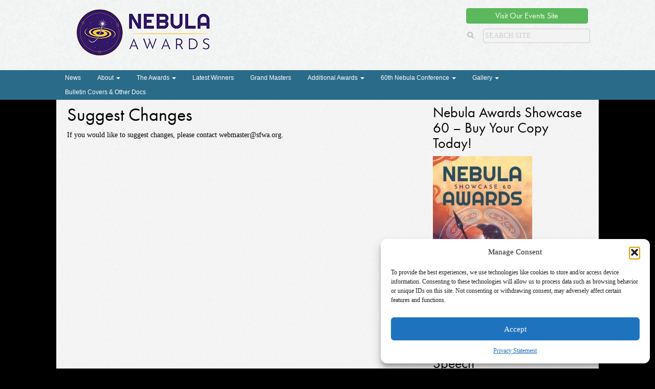

--- FILE ---
content_type: text/html; charset=UTF-8
request_url: https://nebulas.sfwa.org/suggest-changes/?pageurl=https://nebulas.sfwa.org/nominated-work/dark-heaven/
body_size: 46216
content:
<!DOCTYPE html>

<!--[if lt IE 7 ]> <html class="ie ie6 no-js" lang="en-US"> <![endif]-->
<!--[if IE 7 ]>    <html class="ie ie7 no-js" lang="en-US"> <![endif]-->
<!--[if IE 8 ]>    <html class="ie ie8 no-js" lang="en-US"> <![endif]-->
<!--[if IE 9 ]>    <html class="ie ie9 no-js" lang="en-US"> <![endif]-->
<!--[if IE 10 ]>    <html class="ie ie10 no-js" lang="en-US"> <![endif]-->
<!--[if IE 11 ]>    <html class="ie ie11 no-js" lang="en-US"> <![endif]-->
<!--[if gt IE 11 ]><!--><html class="no-js" lang="en-US"><!--<![endif]-->

<head profile="http://gmpg.org/xfn/11">
	
	<title>Suggest Changes | </title>

	<meta charset="UTF-8">
	<meta http-equiv="X-UA-Compatible" content="IE=edge,chrome=1">
	<meta name="viewport" content="width=device-width initial-scale=1.0">
	<meta name="title" content=" &raquo; Suggest Changes">
	
	<link rel="shortcut icon" href="https://nebulas.sfwa.org/wp-content/themes/nebulaawards/images/favicon.ico">
	<link rel="profile" href="https://gmpg.org/xfn/11">
	
	<meta name='robots' content='max-image-preview:large' />
<link rel='dns-prefetch' href='//use.typekit.net' />
<link rel='dns-prefetch' href='//www.googletagmanager.com' />
<link rel="alternate" title="oEmbed (JSON)" type="application/json+oembed" href="https://nebulas.sfwa.org/wp-json/oembed/1.0/embed?url=https%3A%2F%2Fnebulas.sfwa.org%2Fsuggest-changes%2F" />
<link rel="alternate" title="oEmbed (XML)" type="text/xml+oembed" href="https://nebulas.sfwa.org/wp-json/oembed/1.0/embed?url=https%3A%2F%2Fnebulas.sfwa.org%2Fsuggest-changes%2F&#038;format=xml" />
<style id='wp-img-auto-sizes-contain-inline-css' type='text/css'>
img:is([sizes=auto i],[sizes^="auto," i]){contain-intrinsic-size:3000px 1500px}
/*# sourceURL=wp-img-auto-sizes-contain-inline-css */
</style>
<style id='wp-emoji-styles-inline-css' type='text/css'>

	img.wp-smiley, img.emoji {
		display: inline !important;
		border: none !important;
		box-shadow: none !important;
		height: 1em !important;
		width: 1em !important;
		margin: 0 0.07em !important;
		vertical-align: -0.1em !important;
		background: none !important;
		padding: 0 !important;
	}
/*# sourceURL=wp-emoji-styles-inline-css */
</style>
<link rel='stylesheet' id='wp-block-library-css' href='https://nebulas.sfwa.org/wp-includes/css/dist/block-library/style.min.css?ver=34309f3861509a9a6db1a32ee2a50750' type='text/css' media='all' />
<style id='global-styles-inline-css' type='text/css'>
:root{--wp--preset--aspect-ratio--square: 1;--wp--preset--aspect-ratio--4-3: 4/3;--wp--preset--aspect-ratio--3-4: 3/4;--wp--preset--aspect-ratio--3-2: 3/2;--wp--preset--aspect-ratio--2-3: 2/3;--wp--preset--aspect-ratio--16-9: 16/9;--wp--preset--aspect-ratio--9-16: 9/16;--wp--preset--color--black: #000000;--wp--preset--color--cyan-bluish-gray: #abb8c3;--wp--preset--color--white: #ffffff;--wp--preset--color--pale-pink: #f78da7;--wp--preset--color--vivid-red: #cf2e2e;--wp--preset--color--luminous-vivid-orange: #ff6900;--wp--preset--color--luminous-vivid-amber: #fcb900;--wp--preset--color--light-green-cyan: #7bdcb5;--wp--preset--color--vivid-green-cyan: #00d084;--wp--preset--color--pale-cyan-blue: #8ed1fc;--wp--preset--color--vivid-cyan-blue: #0693e3;--wp--preset--color--vivid-purple: #9b51e0;--wp--preset--gradient--vivid-cyan-blue-to-vivid-purple: linear-gradient(135deg,rgb(6,147,227) 0%,rgb(155,81,224) 100%);--wp--preset--gradient--light-green-cyan-to-vivid-green-cyan: linear-gradient(135deg,rgb(122,220,180) 0%,rgb(0,208,130) 100%);--wp--preset--gradient--luminous-vivid-amber-to-luminous-vivid-orange: linear-gradient(135deg,rgb(252,185,0) 0%,rgb(255,105,0) 100%);--wp--preset--gradient--luminous-vivid-orange-to-vivid-red: linear-gradient(135deg,rgb(255,105,0) 0%,rgb(207,46,46) 100%);--wp--preset--gradient--very-light-gray-to-cyan-bluish-gray: linear-gradient(135deg,rgb(238,238,238) 0%,rgb(169,184,195) 100%);--wp--preset--gradient--cool-to-warm-spectrum: linear-gradient(135deg,rgb(74,234,220) 0%,rgb(151,120,209) 20%,rgb(207,42,186) 40%,rgb(238,44,130) 60%,rgb(251,105,98) 80%,rgb(254,248,76) 100%);--wp--preset--gradient--blush-light-purple: linear-gradient(135deg,rgb(255,206,236) 0%,rgb(152,150,240) 100%);--wp--preset--gradient--blush-bordeaux: linear-gradient(135deg,rgb(254,205,165) 0%,rgb(254,45,45) 50%,rgb(107,0,62) 100%);--wp--preset--gradient--luminous-dusk: linear-gradient(135deg,rgb(255,203,112) 0%,rgb(199,81,192) 50%,rgb(65,88,208) 100%);--wp--preset--gradient--pale-ocean: linear-gradient(135deg,rgb(255,245,203) 0%,rgb(182,227,212) 50%,rgb(51,167,181) 100%);--wp--preset--gradient--electric-grass: linear-gradient(135deg,rgb(202,248,128) 0%,rgb(113,206,126) 100%);--wp--preset--gradient--midnight: linear-gradient(135deg,rgb(2,3,129) 0%,rgb(40,116,252) 100%);--wp--preset--font-size--small: 13px;--wp--preset--font-size--medium: 20px;--wp--preset--font-size--large: 36px;--wp--preset--font-size--x-large: 42px;--wp--preset--spacing--20: 0.44rem;--wp--preset--spacing--30: 0.67rem;--wp--preset--spacing--40: 1rem;--wp--preset--spacing--50: 1.5rem;--wp--preset--spacing--60: 2.25rem;--wp--preset--spacing--70: 3.38rem;--wp--preset--spacing--80: 5.06rem;--wp--preset--shadow--natural: 6px 6px 9px rgba(0, 0, 0, 0.2);--wp--preset--shadow--deep: 12px 12px 50px rgba(0, 0, 0, 0.4);--wp--preset--shadow--sharp: 6px 6px 0px rgba(0, 0, 0, 0.2);--wp--preset--shadow--outlined: 6px 6px 0px -3px rgb(255, 255, 255), 6px 6px rgb(0, 0, 0);--wp--preset--shadow--crisp: 6px 6px 0px rgb(0, 0, 0);}:where(.is-layout-flex){gap: 0.5em;}:where(.is-layout-grid){gap: 0.5em;}body .is-layout-flex{display: flex;}.is-layout-flex{flex-wrap: wrap;align-items: center;}.is-layout-flex > :is(*, div){margin: 0;}body .is-layout-grid{display: grid;}.is-layout-grid > :is(*, div){margin: 0;}:where(.wp-block-columns.is-layout-flex){gap: 2em;}:where(.wp-block-columns.is-layout-grid){gap: 2em;}:where(.wp-block-post-template.is-layout-flex){gap: 1.25em;}:where(.wp-block-post-template.is-layout-grid){gap: 1.25em;}.has-black-color{color: var(--wp--preset--color--black) !important;}.has-cyan-bluish-gray-color{color: var(--wp--preset--color--cyan-bluish-gray) !important;}.has-white-color{color: var(--wp--preset--color--white) !important;}.has-pale-pink-color{color: var(--wp--preset--color--pale-pink) !important;}.has-vivid-red-color{color: var(--wp--preset--color--vivid-red) !important;}.has-luminous-vivid-orange-color{color: var(--wp--preset--color--luminous-vivid-orange) !important;}.has-luminous-vivid-amber-color{color: var(--wp--preset--color--luminous-vivid-amber) !important;}.has-light-green-cyan-color{color: var(--wp--preset--color--light-green-cyan) !important;}.has-vivid-green-cyan-color{color: var(--wp--preset--color--vivid-green-cyan) !important;}.has-pale-cyan-blue-color{color: var(--wp--preset--color--pale-cyan-blue) !important;}.has-vivid-cyan-blue-color{color: var(--wp--preset--color--vivid-cyan-blue) !important;}.has-vivid-purple-color{color: var(--wp--preset--color--vivid-purple) !important;}.has-black-background-color{background-color: var(--wp--preset--color--black) !important;}.has-cyan-bluish-gray-background-color{background-color: var(--wp--preset--color--cyan-bluish-gray) !important;}.has-white-background-color{background-color: var(--wp--preset--color--white) !important;}.has-pale-pink-background-color{background-color: var(--wp--preset--color--pale-pink) !important;}.has-vivid-red-background-color{background-color: var(--wp--preset--color--vivid-red) !important;}.has-luminous-vivid-orange-background-color{background-color: var(--wp--preset--color--luminous-vivid-orange) !important;}.has-luminous-vivid-amber-background-color{background-color: var(--wp--preset--color--luminous-vivid-amber) !important;}.has-light-green-cyan-background-color{background-color: var(--wp--preset--color--light-green-cyan) !important;}.has-vivid-green-cyan-background-color{background-color: var(--wp--preset--color--vivid-green-cyan) !important;}.has-pale-cyan-blue-background-color{background-color: var(--wp--preset--color--pale-cyan-blue) !important;}.has-vivid-cyan-blue-background-color{background-color: var(--wp--preset--color--vivid-cyan-blue) !important;}.has-vivid-purple-background-color{background-color: var(--wp--preset--color--vivid-purple) !important;}.has-black-border-color{border-color: var(--wp--preset--color--black) !important;}.has-cyan-bluish-gray-border-color{border-color: var(--wp--preset--color--cyan-bluish-gray) !important;}.has-white-border-color{border-color: var(--wp--preset--color--white) !important;}.has-pale-pink-border-color{border-color: var(--wp--preset--color--pale-pink) !important;}.has-vivid-red-border-color{border-color: var(--wp--preset--color--vivid-red) !important;}.has-luminous-vivid-orange-border-color{border-color: var(--wp--preset--color--luminous-vivid-orange) !important;}.has-luminous-vivid-amber-border-color{border-color: var(--wp--preset--color--luminous-vivid-amber) !important;}.has-light-green-cyan-border-color{border-color: var(--wp--preset--color--light-green-cyan) !important;}.has-vivid-green-cyan-border-color{border-color: var(--wp--preset--color--vivid-green-cyan) !important;}.has-pale-cyan-blue-border-color{border-color: var(--wp--preset--color--pale-cyan-blue) !important;}.has-vivid-cyan-blue-border-color{border-color: var(--wp--preset--color--vivid-cyan-blue) !important;}.has-vivid-purple-border-color{border-color: var(--wp--preset--color--vivid-purple) !important;}.has-vivid-cyan-blue-to-vivid-purple-gradient-background{background: var(--wp--preset--gradient--vivid-cyan-blue-to-vivid-purple) !important;}.has-light-green-cyan-to-vivid-green-cyan-gradient-background{background: var(--wp--preset--gradient--light-green-cyan-to-vivid-green-cyan) !important;}.has-luminous-vivid-amber-to-luminous-vivid-orange-gradient-background{background: var(--wp--preset--gradient--luminous-vivid-amber-to-luminous-vivid-orange) !important;}.has-luminous-vivid-orange-to-vivid-red-gradient-background{background: var(--wp--preset--gradient--luminous-vivid-orange-to-vivid-red) !important;}.has-very-light-gray-to-cyan-bluish-gray-gradient-background{background: var(--wp--preset--gradient--very-light-gray-to-cyan-bluish-gray) !important;}.has-cool-to-warm-spectrum-gradient-background{background: var(--wp--preset--gradient--cool-to-warm-spectrum) !important;}.has-blush-light-purple-gradient-background{background: var(--wp--preset--gradient--blush-light-purple) !important;}.has-blush-bordeaux-gradient-background{background: var(--wp--preset--gradient--blush-bordeaux) !important;}.has-luminous-dusk-gradient-background{background: var(--wp--preset--gradient--luminous-dusk) !important;}.has-pale-ocean-gradient-background{background: var(--wp--preset--gradient--pale-ocean) !important;}.has-electric-grass-gradient-background{background: var(--wp--preset--gradient--electric-grass) !important;}.has-midnight-gradient-background{background: var(--wp--preset--gradient--midnight) !important;}.has-small-font-size{font-size: var(--wp--preset--font-size--small) !important;}.has-medium-font-size{font-size: var(--wp--preset--font-size--medium) !important;}.has-large-font-size{font-size: var(--wp--preset--font-size--large) !important;}.has-x-large-font-size{font-size: var(--wp--preset--font-size--x-large) !important;}
/*# sourceURL=global-styles-inline-css */
</style>

<style id='classic-theme-styles-inline-css' type='text/css'>
/*! This file is auto-generated */
.wp-block-button__link{color:#fff;background-color:#32373c;border-radius:9999px;box-shadow:none;text-decoration:none;padding:calc(.667em + 2px) calc(1.333em + 2px);font-size:1.125em}.wp-block-file__button{background:#32373c;color:#fff;text-decoration:none}
/*# sourceURL=/wp-includes/css/classic-themes.min.css */
</style>
<link rel='stylesheet' id='cmplz-general-css' href='https://nebulas.sfwa.org/wp-content/plugins/complianz-gdpr/assets/css/cookieblocker.min.css?ver=1767221148' type='text/css' media='all' />
<link rel='stylesheet' id='gpls-wpsctr-simple-countdown-timer-front-flipdown-css-css' href='https://nebulas.sfwa.org/wp-content/plugins/simple-countdown/assets/libs/flipdown.min.css?ver=1.0.3' type='text/css' media='all' />
<link rel='stylesheet' id='cp-style-css' href='https://nebulas.sfwa.org/wp-content/themes/nebulaawards/style.css?ver=34309f3861509a9a6db1a32ee2a50750' type='text/css' media='all' />
<script type="text/javascript" src="https://nebulas.sfwa.org/wp-includes/js/jquery/jquery.min.js?ver=3.7.1" id="jquery-core-js"></script>
<script type="text/javascript" src="https://nebulas.sfwa.org/wp-includes/js/jquery/jquery-migrate.min.js?ver=3.4.1" id="jquery-migrate-js"></script>
<script type="text/javascript" src="https://nebulas.sfwa.org/wp-content/themes/nebulaawards/js/respond.min.js" id="respond.js-js"></script>
<script type="text/javascript" src="//use.typekit.net/kyt3zxd.js?ver=34309f3861509a9a6db1a32ee2a50750" id="theme_typekit-js"></script>
<script type="text/javascript" src="https://nebulas.sfwa.org/wp-content/themes/nebulaawards/js/modernizr-1.7.min.js" id="modernizer-js"></script>
<script type="text/javascript" src="https://nebulas.sfwa.org/wp-content/themes/nebulaawards/js/bootstrap.min.js" id="bootstrap-js"></script>
<script type="text/javascript" src="https://nebulas.sfwa.org/wp-content/themes/nebulaawards/js/jquery.cookie.js" id="cookies-js"></script>
<script type="text/javascript" src="https://nebulas.sfwa.org/wp-content/themes/nebulaawards/js/functions.js" id="cpunk-functions-js"></script>

<!-- Google tag (gtag.js) snippet added by Site Kit -->
<!-- Google Analytics snippet added by Site Kit -->
<script type="text/javascript" src="https://www.googletagmanager.com/gtag/js?id=GT-5MCTTQBF" id="google_gtagjs-js" async></script>
<script type="text/javascript" id="google_gtagjs-js-after">
/* <![CDATA[ */
window.dataLayer = window.dataLayer || [];function gtag(){dataLayer.push(arguments);}
gtag("set","linker",{"domains":["nebulas.sfwa.org"]});
gtag("js", new Date());
gtag("set", "developer_id.dZTNiMT", true);
gtag("config", "GT-5MCTTQBF");
//# sourceURL=google_gtagjs-js-after
/* ]]> */
</script>
<link rel="https://api.w.org/" href="https://nebulas.sfwa.org/wp-json/" /><link rel="alternate" title="JSON" type="application/json" href="https://nebulas.sfwa.org/wp-json/wp/v2/pages/1849" /><meta name="generator" content="Site Kit by Google 1.168.0" />			<style>.cmplz-hidden {
					display: none !important;
				}</style>		<script type="text/javascript">try{Typekit.load();}catch(e){}</script>
		<link rel="canonical" href="https://nebulas.sfwa.org/suggest-changes/">

<link rel='stylesheet' id='mediaelement-css' href='https://nebulas.sfwa.org/wp-includes/js/mediaelement/mediaelementplayer-legacy.min.css?ver=4.2.17' type='text/css' media='all' />
<link rel='stylesheet' id='wp-mediaelement-css' href='https://nebulas.sfwa.org/wp-includes/js/mediaelement/wp-mediaelement.min.css?ver=34309f3861509a9a6db1a32ee2a50750' type='text/css' media='all' />
</head>

<body class="wp-singular page page-id-1849 wp-embed-responsive wp-theme-nebulaawards suggest-changes">
		
				
		<div class="header_wrap">			
		<header class="page_header" role="banner">	
		

			
			<hgroup class="site_headers" >
				<h1 class="site_title" >
					<a href="https://nebulas.sfwa.org"><img src="https://nebulas.sfwa.org/wp-content/themes/nebulaawards/images/nebula-logo-2020.png" alt="The Nebula Awards"></a>
				</h1>
				
			</hgroup>
			
			<div class="search_social">
									<p class="featured_button"><a href="https://events.sfwa.org/" class="btn btn-success" >Visit Our Events Site</a></p>
								<div class="search_container">
	<form role="search" method="get" class="search-form form-inline" action="https://nebulas.sfwa.org/">
	  	<input type="search" value="" name="s" class="search_field" placeholder="Search Site">
	    <label class="hide">Search for:</label>
	    <button type="submit" class="search_submit btn btn-default hide">Search</button>
	    <a class="submit" href="#"><i class="fa fa-search"></i></a>
	</form>
</div>			</div>
				

			
			
		
		</header>
		</div>
		<div class="nav_wrap">
			<div class="nav_wrap">
	<nav class="navbar navbar-default" role="navigation"> 
		<div class="navbar-header" data-toggle="collapse" data-target=".main_nav"> 
			<div class="navbar-toggle toggle_header">Menu</div>
			<button type="button" class="navbar-toggle"> 
				<span class="sr-only">Toggle navigation</span> 
				<span class="icon-bar"></span> 
				<span class="icon-bar"></span> 
				<span class="icon-bar"></span> 
			</button> 
		</div> 

		<div class="collapse navbar-collapse main_nav"> 
			<ul id="menu-menu-1" class="nav navbar-nav"><li id="menu-item-234" class="menu-item menu-item-type-post_type menu-item-object-page menu-item-234"><a title="News" href="https://nebulas.sfwa.org/news/">News</a></li>
<li id="menu-item-271" class="menu-item menu-item-type-post_type menu-item-object-page menu-item-has-children menu-item-271 dropdown"><a title="About" href="#" data-toggle="dropdown" class="dropdown-toggle">About <span class="caret"></span></a>
<ul role="menu" class=" dropdown-menu">
	<li id="menu-item-4055" class="menu-item menu-item-type-post_type menu-item-object-page menu-item-4055"><a title="Acknowledgements" href="https://nebulas.sfwa.org/about-the-nebulas/acknowledgements/">Acknowledgements</a></li>
	<li id="menu-item-220" class="menu-item menu-item-type-post_type menu-item-object-page menu-item-220"><a title="About the Nebulas" href="https://nebulas.sfwa.org/about-the-nebulas/">About the Nebulas</a></li>
	<li id="menu-item-221" class="menu-item menu-item-type-post_type menu-item-object-page menu-item-221"><a title="How to Participate: Recommending, Nominating, and Voting for the Nebulas" href="https://nebulas.sfwa.org/about-the-nebulas/how-to-participate-rules/">How to Participate: Recommending, Nominating, and Voting for the Nebulas</a></li>
	<li id="menu-item-450" class="menu-item menu-item-type-post_type menu-item-object-page menu-item-450"><a title="Nebula Rules" href="https://nebulas.sfwa.org/about-the-nebulas/nebula-rules/">Nebula Rules</a></li>
	<li id="menu-item-223" class="menu-item menu-item-type-post_type menu-item-object-page menu-item-223"><a title="Press Inquiries" href="https://nebulas.sfwa.org/about-the-nebulas/press/">Press Inquiries</a></li>
</ul>
</li>
<li id="menu-item-224" class="menu-item menu-item-type-post_type_archive menu-item-object-nominated-work menu-item-has-children menu-item-224 dropdown"><a title="The Awards" href="#" data-toggle="dropdown" class="dropdown-toggle">The Awards <span class="caret"></span></a>
<ul role="menu" class=" dropdown-menu">
	<li id="menu-item-237" class="menu-item menu-item-type-post_type menu-item-object-page menu-item-237"><a title="Search Awards" href="https://nebulas.sfwa.org/search-awards/">Search Awards</a></li>
	<li id="menu-item-238" class="menu-item menu-item-type-post_type menu-item-object-page menu-item-238"><a title="Awards by Year" href="https://nebulas.sfwa.org/awards-by-year/">Awards by Year</a></li>
</ul>
</li>
<li id="menu-item-8300" class="menu-item menu-item-type-custom menu-item-object-custom menu-item-8300"><a title="Latest Winners" href="https://nebulas.sfwa.org/award-year/2024/">Latest Winners</a></li>
<li id="menu-item-233" class="menu-item menu-item-type-post_type_archive menu-item-object-grand-master menu-item-233"><a title="Grand Masters" href="https://nebulas.sfwa.org/grand-masters/">Grand Masters</a></li>
<li id="menu-item-226" class="menu-item menu-item-type-post_type menu-item-object-page menu-item-has-children menu-item-226 dropdown"><a title="Additional Awards" href="#" data-toggle="dropdown" class="dropdown-toggle">Additional Awards <span class="caret"></span></a>
<ul role="menu" class=" dropdown-menu">
	<li id="menu-item-7949" class="menu-item menu-item-type-post_type menu-item-object-post menu-item-7949"><a title="The Inaugural Infinity Award Honoree: Octavia E. Butler" href="https://nebulas.sfwa.org/the-inaugural-infinity-award-honoree-octavia-e-butler/">The Inaugural Infinity Award Honoree: Octavia E. Butler</a></li>
	<li id="menu-item-227" class="menu-item menu-item-type-taxonomy menu-item-object-award menu-item-227"><a title="Service to SFWA Award" href="https://nebulas.sfwa.org/award/service-to-sfwa-award/">Service to SFWA Award</a></li>
	<li id="menu-item-235" class="menu-item menu-item-type-taxonomy menu-item-object-award menu-item-235"><a title="Kate Wilhelm Solstice Award" href="https://nebulas.sfwa.org/award/solstice-award/">Kate Wilhelm Solstice Award</a></li>
	<li id="menu-item-236" class="menu-item menu-item-type-taxonomy menu-item-object-award menu-item-236"><a title="Author Emeritus" href="https://nebulas.sfwa.org/award/author-emeritus/">Author Emeritus</a></li>
	<li id="menu-item-4001" class="menu-item menu-item-type-taxonomy menu-item-object-award menu-item-4001"><a title="Toastmaster" href="https://nebulas.sfwa.org/award/toastmaster/">Toastmaster</a></li>
</ul>
</li>
<li id="menu-item-251" class="menu-item menu-item-type-post_type menu-item-object-page menu-item-has-children menu-item-251 dropdown"><a title="60th Nebula Conference" href="#" data-toggle="dropdown" class="dropdown-toggle">60th Nebula Conference <span class="caret"></span></a>
<ul role="menu" class=" dropdown-menu">
	<li id="menu-item-256" class="menu-item menu-item-type-post_type menu-item-object-page menu-item-256"><a title="About" href="https://nebulas.sfwa.org/nebula-conference/">About</a></li>
	<li id="menu-item-6605" class="menu-item menu-item-type-custom menu-item-object-custom menu-item-6605"><a title="Register Now" href="https://events.sfwa.org/">Register Now</a></li>
	<li id="menu-item-6583" class="menu-item menu-item-type-post_type menu-item-object-page menu-item-6583"><a title="Nebula Conference Sponsorship Opportunities" href="https://nebulas.sfwa.org/nebula-conference/https-events-sfwa-org/">Nebula Conference Sponsorship Opportunities</a></li>
</ul>
</li>
<li id="menu-item-973" class="menu-item menu-item-type-post_type menu-item-object-envira_album menu-item-has-children menu-item-973 dropdown"><a title="Gallery" href="#" data-toggle="dropdown" class="dropdown-toggle">Gallery <span class="caret"></span></a>
<ul role="menu" class=" dropdown-menu">
	<li id="menu-item-8988" class="menu-item menu-item-type-post_type menu-item-object-envira menu-item-8988"><a title="The 60th Anniversary Nebula Awards Conference" href="https://nebulas.sfwa.org/galleries/the-60th-anniversary-nebula-awards-conference/">The 60th Anniversary Nebula Awards Conference</a></li>
	<li id="menu-item-5380" class="menu-item menu-item-type-post_type menu-item-object-envira menu-item-5380"><a title="2018 Nebula Conference Group Photos" href="https://nebulas.sfwa.org/galleries/2018-nebula-conference-group-photos/">2018 Nebula Conference Group Photos</a></li>
	<li id="menu-item-5379" class="menu-item menu-item-type-post_type menu-item-object-envira menu-item-5379"><a title="2018 Nebula Awards® Ceremony" href="https://nebulas.sfwa.org/galleries/2018-nebula-awards-ceremony/">2018 Nebula Awards® Ceremony</a></li>
	<li id="menu-item-4747" class="menu-item menu-item-type-post_type menu-item-object-page menu-item-4747"><a title="2017 Nebula Awards® Ceremony" href="https://nebulas.sfwa.org/gallery/2017-nebula-awards-ceremony/">2017 Nebula Awards® Ceremony</a></li>
	<li id="menu-item-971" class="menu-item menu-item-type-post_type menu-item-object-envira menu-item-971"><a title="Authors with Awards" href="https://nebulas.sfwa.org/galleries/authors-with-nebulas/">Authors with Awards</a></li>
	<li id="menu-item-969" class="menu-item menu-item-type-post_type menu-item-object-envira menu-item-969"><a title="Bulletin Advertisements" href="https://nebulas.sfwa.org/galleries/bulletin-advertisements/">Bulletin Advertisements</a></li>
	<li id="menu-item-2478" class="menu-item menu-item-type-post_type menu-item-object-envira_album menu-item-2478"><a title="Banquet Photos" href="https://nebulas.sfwa.org/albums/banquet-photos/">Banquet Photos</a></li>
</ul>
</li>
<li id="menu-item-970" class="menu-item menu-item-type-post_type menu-item-object-envira menu-item-970"><a title="Bulletin Covers &amp; Other Docs" href="https://nebulas.sfwa.org/galleries/bulletin-covers-and-other-documents/">Bulletin Covers &#038; Other Docs</a></li>
</ul>		</div>
	</nav>
</div>		</div>

				<div class="page_wrap" role="document">
		

<main class="main" role="main">
	
		<article class="post page entry_content" id="post-1849">
			<h2 class="page_title">Suggest Changes</h2>
			<div class="entry">
				<p>If you would like to suggest changes, please contact webmaster@sfwa.org.</p>
			</div>
		</article>
</main>



<aside class="sidebar" role="complementary">

<div id="media_image-3" class="widget widget_media_image"><h3 class="section_header">Nebula Awards Showcase 60 &#8211; Buy Your Copy Today!</h3><a href="https://amzn.to/3HbeewR"><img width="194" height="300" src="https://nebulas.sfwa.org/wp-content/uploads/2025/03/9781958243084-194x300.webp" class="image wp-image-8790  attachment-medium size-medium" alt="" style="max-width: 100%; height: auto;" title="Nebula Awards Showcase 60 - Buy Your Copy Today!" decoding="async" loading="lazy" srcset="https://nebulas.sfwa.org/wp-content/uploads/2025/03/9781958243084-194x300.webp 194w, https://nebulas.sfwa.org/wp-content/uploads/2025/03/9781958243084-100x155.webp 100w, https://nebulas.sfwa.org/wp-content/uploads/2025/03/9781958243084-160x247.webp 160w, https://nebulas.sfwa.org/wp-content/uploads/2025/03/9781958243084-220x340.webp 220w, https://nebulas.sfwa.org/wp-content/uploads/2025/03/9781958243084-640x989.webp 640w, https://nebulas.sfwa.org/wp-content/uploads/2025/03/9781958243084.webp 647w" sizes="auto, (max-width: 194px) 100vw, 194px" /></a></div><div id="media_video-2" class="widget widget_media_video"><h3 class="section_header">SFWA Grand Master Nicola Griffith&#8217;s Nebula Speech</h3><div style="width:100%;" class="wp-video"><video class="wp-video-shortcode" id="video-1849-1" preload="metadata" controls="controls"><source type="video/youtube" src="https://youtu.be/_whizXJEQ8I?_=1" /><a href="https://youtu.be/_whizXJEQ8I">https://youtu.be/_whizXJEQ8I</a></video></div></div>
</aside>
		
		</div><!-- End .page_wrap -->
		
		<footer class="footer">
			<div class="footer_inner">
				<div class="ownership">
										<p class="source-org vcard copyright">© 2026 Science Fiction and Fantasy Writers of America, Inc. SFWA® and Nebula Awards® are registered service marks of Science Fiction and Fantasy Writers of America, Inc. Opinions expressed on this web site are not necessarily those of SFWA.</p>
				</div>
			</div>
		</footer>
		
		<script type="speculationrules">
{"prefetch":[{"source":"document","where":{"and":[{"href_matches":"/*"},{"not":{"href_matches":["/wp-*.php","/wp-admin/*","/wp-content/uploads/*","/wp-content/*","/wp-content/plugins/*","/wp-content/themes/nebulaawards/*","/*\\?(.+)"]}},{"not":{"selector_matches":"a[rel~=\"nofollow\"]"}},{"not":{"selector_matches":".no-prefetch, .no-prefetch a"}}]},"eagerness":"conservative"}]}
</script>

<!-- Consent Management powered by Complianz | GDPR/CCPA Cookie Consent https://wordpress.org/plugins/complianz-gdpr -->
<div id="cmplz-cookiebanner-container"><div class="cmplz-cookiebanner cmplz-hidden banner-1 banner-a optout cmplz-bottom-right cmplz-categories-type-view-preferences" aria-modal="true" data-nosnippet="true" role="dialog" aria-live="polite" aria-labelledby="cmplz-header-1-optout" aria-describedby="cmplz-message-1-optout">
	<div class="cmplz-header">
		<div class="cmplz-logo"></div>
		<div class="cmplz-title" id="cmplz-header-1-optout">Manage Consent</div>
		<div class="cmplz-close" tabindex="0" role="button" aria-label="Close dialog">
			<svg aria-hidden="true" focusable="false" data-prefix="fas" data-icon="times" class="svg-inline--fa fa-times fa-w-11" role="img" xmlns="http://www.w3.org/2000/svg" viewBox="0 0 352 512"><path fill="currentColor" d="M242.72 256l100.07-100.07c12.28-12.28 12.28-32.19 0-44.48l-22.24-22.24c-12.28-12.28-32.19-12.28-44.48 0L176 189.28 75.93 89.21c-12.28-12.28-32.19-12.28-44.48 0L9.21 111.45c-12.28 12.28-12.28 32.19 0 44.48L109.28 256 9.21 356.07c-12.28 12.28-12.28 32.19 0 44.48l22.24 22.24c12.28 12.28 32.2 12.28 44.48 0L176 322.72l100.07 100.07c12.28 12.28 32.2 12.28 44.48 0l22.24-22.24c12.28-12.28 12.28-32.19 0-44.48L242.72 256z"></path></svg>
		</div>
	</div>

	<div class="cmplz-divider cmplz-divider-header"></div>
	<div class="cmplz-body">
		<div class="cmplz-message" id="cmplz-message-1-optout">To provide the best experiences, we use technologies like cookies to store and/or access device information. Consenting to these technologies will allow us to process data such as browsing behavior or unique IDs on this site. Not consenting or withdrawing consent, may adversely affect certain features and functions.</div>
		<!-- categories start -->
		<div class="cmplz-categories">
			<details class="cmplz-category cmplz-functional" >
				<summary>
						<span class="cmplz-category-header">
							<span class="cmplz-category-title">Functional</span>
							<span class='cmplz-always-active'>
								<span class="cmplz-banner-checkbox">
									<input type="checkbox"
										   id="cmplz-functional-optout"
										   data-category="cmplz_functional"
										   class="cmplz-consent-checkbox cmplz-functional"
										   size="40"
										   value="1"/>
									<label class="cmplz-label" for="cmplz-functional-optout"><span class="screen-reader-text">Functional</span></label>
								</span>
								Always active							</span>
							<span class="cmplz-icon cmplz-open">
								<svg xmlns="http://www.w3.org/2000/svg" viewBox="0 0 448 512"  height="18" ><path d="M224 416c-8.188 0-16.38-3.125-22.62-9.375l-192-192c-12.5-12.5-12.5-32.75 0-45.25s32.75-12.5 45.25 0L224 338.8l169.4-169.4c12.5-12.5 32.75-12.5 45.25 0s12.5 32.75 0 45.25l-192 192C240.4 412.9 232.2 416 224 416z"/></svg>
							</span>
						</span>
				</summary>
				<div class="cmplz-description">
					<span class="cmplz-description-functional">The technical storage or access is strictly necessary for the legitimate purpose of enabling the use of a specific service explicitly requested by the subscriber or user, or for the sole purpose of carrying out the transmission of a communication over an electronic communications network.</span>
				</div>
			</details>

			<details class="cmplz-category cmplz-preferences" >
				<summary>
						<span class="cmplz-category-header">
							<span class="cmplz-category-title">Preferences</span>
							<span class="cmplz-banner-checkbox">
								<input type="checkbox"
									   id="cmplz-preferences-optout"
									   data-category="cmplz_preferences"
									   class="cmplz-consent-checkbox cmplz-preferences"
									   size="40"
									   value="1"/>
								<label class="cmplz-label" for="cmplz-preferences-optout"><span class="screen-reader-text">Preferences</span></label>
							</span>
							<span class="cmplz-icon cmplz-open">
								<svg xmlns="http://www.w3.org/2000/svg" viewBox="0 0 448 512"  height="18" ><path d="M224 416c-8.188 0-16.38-3.125-22.62-9.375l-192-192c-12.5-12.5-12.5-32.75 0-45.25s32.75-12.5 45.25 0L224 338.8l169.4-169.4c12.5-12.5 32.75-12.5 45.25 0s12.5 32.75 0 45.25l-192 192C240.4 412.9 232.2 416 224 416z"/></svg>
							</span>
						</span>
				</summary>
				<div class="cmplz-description">
					<span class="cmplz-description-preferences">The technical storage or access is necessary for the legitimate purpose of storing preferences that are not requested by the subscriber or user.</span>
				</div>
			</details>

			<details class="cmplz-category cmplz-statistics" >
				<summary>
						<span class="cmplz-category-header">
							<span class="cmplz-category-title">Statistics</span>
							<span class="cmplz-banner-checkbox">
								<input type="checkbox"
									   id="cmplz-statistics-optout"
									   data-category="cmplz_statistics"
									   class="cmplz-consent-checkbox cmplz-statistics"
									   size="40"
									   value="1"/>
								<label class="cmplz-label" for="cmplz-statistics-optout"><span class="screen-reader-text">Statistics</span></label>
							</span>
							<span class="cmplz-icon cmplz-open">
								<svg xmlns="http://www.w3.org/2000/svg" viewBox="0 0 448 512"  height="18" ><path d="M224 416c-8.188 0-16.38-3.125-22.62-9.375l-192-192c-12.5-12.5-12.5-32.75 0-45.25s32.75-12.5 45.25 0L224 338.8l169.4-169.4c12.5-12.5 32.75-12.5 45.25 0s12.5 32.75 0 45.25l-192 192C240.4 412.9 232.2 416 224 416z"/></svg>
							</span>
						</span>
				</summary>
				<div class="cmplz-description">
					<span class="cmplz-description-statistics">The technical storage or access that is used exclusively for statistical purposes.</span>
					<span class="cmplz-description-statistics-anonymous">The technical storage or access that is used exclusively for anonymous statistical purposes. Without a subpoena, voluntary compliance on the part of your Internet Service Provider, or additional records from a third party, information stored or retrieved for this purpose alone cannot usually be used to identify you.</span>
				</div>
			</details>
			<details class="cmplz-category cmplz-marketing" >
				<summary>
						<span class="cmplz-category-header">
							<span class="cmplz-category-title">Marketing</span>
							<span class="cmplz-banner-checkbox">
								<input type="checkbox"
									   id="cmplz-marketing-optout"
									   data-category="cmplz_marketing"
									   class="cmplz-consent-checkbox cmplz-marketing"
									   size="40"
									   value="1"/>
								<label class="cmplz-label" for="cmplz-marketing-optout"><span class="screen-reader-text">Marketing</span></label>
							</span>
							<span class="cmplz-icon cmplz-open">
								<svg xmlns="http://www.w3.org/2000/svg" viewBox="0 0 448 512"  height="18" ><path d="M224 416c-8.188 0-16.38-3.125-22.62-9.375l-192-192c-12.5-12.5-12.5-32.75 0-45.25s32.75-12.5 45.25 0L224 338.8l169.4-169.4c12.5-12.5 32.75-12.5 45.25 0s12.5 32.75 0 45.25l-192 192C240.4 412.9 232.2 416 224 416z"/></svg>
							</span>
						</span>
				</summary>
				<div class="cmplz-description">
					<span class="cmplz-description-marketing">The technical storage or access is required to create user profiles to send advertising, or to track the user on a website or across several websites for similar marketing purposes.</span>
				</div>
			</details>
		</div><!-- categories end -->
			</div>

	<div class="cmplz-links cmplz-information">
		<ul>
			<li><a class="cmplz-link cmplz-manage-options cookie-statement" href="#" data-relative_url="#cmplz-manage-consent-container">Manage options</a></li>
			<li><a class="cmplz-link cmplz-manage-third-parties cookie-statement" href="#" data-relative_url="#cmplz-cookies-overview">Manage services</a></li>
			<li><a class="cmplz-link cmplz-manage-vendors tcf cookie-statement" href="#" data-relative_url="#cmplz-tcf-wrapper">Manage {vendor_count} vendors</a></li>
			<li><a class="cmplz-link cmplz-external cmplz-read-more-purposes tcf" target="_blank" rel="noopener noreferrer nofollow" href="https://cookiedatabase.org/tcf/purposes/" aria-label="Read more about TCF purposes on Cookie Database">Read more about these purposes</a></li>
		</ul>
			</div>

	<div class="cmplz-divider cmplz-footer"></div>

	<div class="cmplz-buttons">
		<button class="cmplz-btn cmplz-accept">Accept</button>
		<button class="cmplz-btn cmplz-deny">Deny</button>
		<button class="cmplz-btn cmplz-view-preferences">View preferences</button>
		<button class="cmplz-btn cmplz-save-preferences">Save preferences</button>
		<a class="cmplz-btn cmplz-manage-options tcf cookie-statement" href="#" data-relative_url="#cmplz-manage-consent-container">View preferences</a>
			</div>

	
	<div class="cmplz-documents cmplz-links">
		<ul>
			<li><a class="cmplz-link cookie-statement" href="#" data-relative_url="">{title}</a></li>
			<li><a class="cmplz-link privacy-statement" href="#" data-relative_url="">{title}</a></li>
			<li><a class="cmplz-link impressum" href="#" data-relative_url="">{title}</a></li>
		</ul>
			</div>
</div>
</div>
					<div id="cmplz-manage-consent" data-nosnippet="true"><button class="cmplz-btn cmplz-hidden cmplz-manage-consent manage-consent-1">Manage consent</button>

</div><script type="text/javascript" id="gpls-wpsctr-simple-countdown-timer-front-countdown-timer-js-js-extra">
/* <![CDATA[ */
var gpls_wpsctr_simple_countdown_timer_localized_data = {"ajaxUrl":"https://nebulas.sfwa.org/wp-admin/admin-ajax.php","prefix":"gpls-wpsctr-simple-countdown-timer","classes_prefix":"gpls-wpsctr","labels":{"flipDownHeading":{"days":"Days","hours":"Hours","minutes":"Minutes","seconds":"Seconds"},"invalidEmail":"Please enter an email address"},"nonce":"ef143b39c5","submitFormAction":"gpls-wpsctr-subscribe-form-submit"};
//# sourceURL=gpls-wpsctr-simple-countdown-timer-front-countdown-timer-js-js-extra
/* ]]> */
</script>
<script type="text/javascript" src="https://nebulas.sfwa.org/wp-content/plugins/simple-countdown/assets/dist/js/front/front-countdown-timer.min.js?ver=1.0.3" id="gpls-wpsctr-simple-countdown-timer-front-countdown-timer-js-js"></script>
<script type="text/javascript" src="https://nebulas.sfwa.org/wp-includes/js/comment-reply.min.js?ver=34309f3861509a9a6db1a32ee2a50750" id="comment-reply-js" async="async" data-wp-strategy="async" fetchpriority="low"></script>
<script type="text/javascript" id="cmplz-cookiebanner-js-extra">
/* <![CDATA[ */
var complianz = {"prefix":"cmplz_","user_banner_id":"1","set_cookies":[],"block_ajax_content":"0","banner_version":"27","version":"7.4.4.2","store_consent":"","do_not_track_enabled":"","consenttype":"optout","region":"us","geoip":"","dismiss_timeout":"","disable_cookiebanner":"","soft_cookiewall":"","dismiss_on_scroll":"","cookie_expiry":"365","url":"https://nebulas.sfwa.org/wp-json/complianz/v1/","locale":"lang=en&locale=en_US","set_cookies_on_root":"0","cookie_domain":"","current_policy_id":"34","cookie_path":"/","categories":{"statistics":"statistics","marketing":"marketing"},"tcf_active":"","placeholdertext":"Click to accept {category} cookies and enable this content","css_file":"https://nebulas.sfwa.org/wp-content/uploads/complianz/css/banner-{banner_id}-{type}.css?v=27","page_links":{"us":{"cookie-statement":{"title":"","url":"https://nebulas.sfwa.org/nominees/r-c-fitzpatrick/"},"privacy-statement":{"title":"Privacy Statement","url":"https://www.sfwa.org/about/sfwa-privacy-policy/"}}},"tm_categories":"","forceEnableStats":"","preview":"","clean_cookies":"","aria_label":"Click to accept {category} cookies and enable this content"};
//# sourceURL=cmplz-cookiebanner-js-extra
/* ]]> */
</script>
<script defer type="text/javascript" src="https://nebulas.sfwa.org/wp-content/plugins/complianz-gdpr/cookiebanner/js/complianz.min.js?ver=1767221148" id="cmplz-cookiebanner-js"></script>
<script type="text/javascript" id="mediaelement-core-js-before">
/* <![CDATA[ */
var mejsL10n = {"language":"en","strings":{"mejs.download-file":"Download File","mejs.install-flash":"You are using a browser that does not have Flash player enabled or installed. Please turn on your Flash player plugin or download the latest version from https://get.adobe.com/flashplayer/","mejs.fullscreen":"Fullscreen","mejs.play":"Play","mejs.pause":"Pause","mejs.time-slider":"Time Slider","mejs.time-help-text":"Use Left/Right Arrow keys to advance one second, Up/Down arrows to advance ten seconds.","mejs.live-broadcast":"Live Broadcast","mejs.volume-help-text":"Use Up/Down Arrow keys to increase or decrease volume.","mejs.unmute":"Unmute","mejs.mute":"Mute","mejs.volume-slider":"Volume Slider","mejs.video-player":"Video Player","mejs.audio-player":"Audio Player","mejs.captions-subtitles":"Captions/Subtitles","mejs.captions-chapters":"Chapters","mejs.none":"None","mejs.afrikaans":"Afrikaans","mejs.albanian":"Albanian","mejs.arabic":"Arabic","mejs.belarusian":"Belarusian","mejs.bulgarian":"Bulgarian","mejs.catalan":"Catalan","mejs.chinese":"Chinese","mejs.chinese-simplified":"Chinese (Simplified)","mejs.chinese-traditional":"Chinese (Traditional)","mejs.croatian":"Croatian","mejs.czech":"Czech","mejs.danish":"Danish","mejs.dutch":"Dutch","mejs.english":"English","mejs.estonian":"Estonian","mejs.filipino":"Filipino","mejs.finnish":"Finnish","mejs.french":"French","mejs.galician":"Galician","mejs.german":"German","mejs.greek":"Greek","mejs.haitian-creole":"Haitian Creole","mejs.hebrew":"Hebrew","mejs.hindi":"Hindi","mejs.hungarian":"Hungarian","mejs.icelandic":"Icelandic","mejs.indonesian":"Indonesian","mejs.irish":"Irish","mejs.italian":"Italian","mejs.japanese":"Japanese","mejs.korean":"Korean","mejs.latvian":"Latvian","mejs.lithuanian":"Lithuanian","mejs.macedonian":"Macedonian","mejs.malay":"Malay","mejs.maltese":"Maltese","mejs.norwegian":"Norwegian","mejs.persian":"Persian","mejs.polish":"Polish","mejs.portuguese":"Portuguese","mejs.romanian":"Romanian","mejs.russian":"Russian","mejs.serbian":"Serbian","mejs.slovak":"Slovak","mejs.slovenian":"Slovenian","mejs.spanish":"Spanish","mejs.swahili":"Swahili","mejs.swedish":"Swedish","mejs.tagalog":"Tagalog","mejs.thai":"Thai","mejs.turkish":"Turkish","mejs.ukrainian":"Ukrainian","mejs.vietnamese":"Vietnamese","mejs.welsh":"Welsh","mejs.yiddish":"Yiddish"}};
//# sourceURL=mediaelement-core-js-before
/* ]]> */
</script>
<script type="text/javascript" src="https://nebulas.sfwa.org/wp-includes/js/mediaelement/mediaelement-and-player.min.js?ver=4.2.17" id="mediaelement-core-js"></script>
<script type="text/javascript" src="https://nebulas.sfwa.org/wp-includes/js/mediaelement/mediaelement-migrate.min.js?ver=34309f3861509a9a6db1a32ee2a50750" id="mediaelement-migrate-js"></script>
<script type="text/javascript" id="mediaelement-js-extra">
/* <![CDATA[ */
var _wpmejsSettings = {"pluginPath":"/wp-includes/js/mediaelement/","classPrefix":"mejs-","stretching":"responsive","audioShortcodeLibrary":"mediaelement","videoShortcodeLibrary":"mediaelement"};
//# sourceURL=mediaelement-js-extra
/* ]]> */
</script>
<script type="text/javascript" src="https://nebulas.sfwa.org/wp-includes/js/mediaelement/wp-mediaelement.min.js?ver=34309f3861509a9a6db1a32ee2a50750" id="wp-mediaelement-js"></script>
<script type="text/javascript" src="https://nebulas.sfwa.org/wp-includes/js/mediaelement/renderers/vimeo.min.js?ver=4.2.17" id="mediaelement-vimeo-js"></script>
<script id="wp-emoji-settings" type="application/json">
{"baseUrl":"https://s.w.org/images/core/emoji/17.0.2/72x72/","ext":".png","svgUrl":"https://s.w.org/images/core/emoji/17.0.2/svg/","svgExt":".svg","source":{"concatemoji":"https://nebulas.sfwa.org/wp-includes/js/wp-emoji-release.min.js?ver=34309f3861509a9a6db1a32ee2a50750"}}
</script>
<script type="module">
/* <![CDATA[ */
/*! This file is auto-generated */
const a=JSON.parse(document.getElementById("wp-emoji-settings").textContent),o=(window._wpemojiSettings=a,"wpEmojiSettingsSupports"),s=["flag","emoji"];function i(e){try{var t={supportTests:e,timestamp:(new Date).valueOf()};sessionStorage.setItem(o,JSON.stringify(t))}catch(e){}}function c(e,t,n){e.clearRect(0,0,e.canvas.width,e.canvas.height),e.fillText(t,0,0);t=new Uint32Array(e.getImageData(0,0,e.canvas.width,e.canvas.height).data);e.clearRect(0,0,e.canvas.width,e.canvas.height),e.fillText(n,0,0);const a=new Uint32Array(e.getImageData(0,0,e.canvas.width,e.canvas.height).data);return t.every((e,t)=>e===a[t])}function p(e,t){e.clearRect(0,0,e.canvas.width,e.canvas.height),e.fillText(t,0,0);var n=e.getImageData(16,16,1,1);for(let e=0;e<n.data.length;e++)if(0!==n.data[e])return!1;return!0}function u(e,t,n,a){switch(t){case"flag":return n(e,"\ud83c\udff3\ufe0f\u200d\u26a7\ufe0f","\ud83c\udff3\ufe0f\u200b\u26a7\ufe0f")?!1:!n(e,"\ud83c\udde8\ud83c\uddf6","\ud83c\udde8\u200b\ud83c\uddf6")&&!n(e,"\ud83c\udff4\udb40\udc67\udb40\udc62\udb40\udc65\udb40\udc6e\udb40\udc67\udb40\udc7f","\ud83c\udff4\u200b\udb40\udc67\u200b\udb40\udc62\u200b\udb40\udc65\u200b\udb40\udc6e\u200b\udb40\udc67\u200b\udb40\udc7f");case"emoji":return!a(e,"\ud83e\u1fac8")}return!1}function f(e,t,n,a){let r;const o=(r="undefined"!=typeof WorkerGlobalScope&&self instanceof WorkerGlobalScope?new OffscreenCanvas(300,150):document.createElement("canvas")).getContext("2d",{willReadFrequently:!0}),s=(o.textBaseline="top",o.font="600 32px Arial",{});return e.forEach(e=>{s[e]=t(o,e,n,a)}),s}function r(e){var t=document.createElement("script");t.src=e,t.defer=!0,document.head.appendChild(t)}a.supports={everything:!0,everythingExceptFlag:!0},new Promise(t=>{let n=function(){try{var e=JSON.parse(sessionStorage.getItem(o));if("object"==typeof e&&"number"==typeof e.timestamp&&(new Date).valueOf()<e.timestamp+604800&&"object"==typeof e.supportTests)return e.supportTests}catch(e){}return null}();if(!n){if("undefined"!=typeof Worker&&"undefined"!=typeof OffscreenCanvas&&"undefined"!=typeof URL&&URL.createObjectURL&&"undefined"!=typeof Blob)try{var e="postMessage("+f.toString()+"("+[JSON.stringify(s),u.toString(),c.toString(),p.toString()].join(",")+"));",a=new Blob([e],{type:"text/javascript"});const r=new Worker(URL.createObjectURL(a),{name:"wpTestEmojiSupports"});return void(r.onmessage=e=>{i(n=e.data),r.terminate(),t(n)})}catch(e){}i(n=f(s,u,c,p))}t(n)}).then(e=>{for(const n in e)a.supports[n]=e[n],a.supports.everything=a.supports.everything&&a.supports[n],"flag"!==n&&(a.supports.everythingExceptFlag=a.supports.everythingExceptFlag&&a.supports[n]);var t;a.supports.everythingExceptFlag=a.supports.everythingExceptFlag&&!a.supports.flag,a.supports.everything||((t=a.source||{}).concatemoji?r(t.concatemoji):t.wpemoji&&t.twemoji&&(r(t.twemoji),r(t.wpemoji)))});
//# sourceURL=https://nebulas.sfwa.org/wp-includes/js/wp-emoji-loader.min.js
/* ]]> */
</script>
<!-- Statistics script Complianz GDPR/CCPA -->
						<script type="text/plain"							data-category="statistics">window['gtag_enable_tcf_support'] = false;
window.dataLayer = window.dataLayer || [];
function gtag(){dataLayer.push(arguments);}
gtag('js', new Date());
gtag('config', '', {
	cookie_flags:'secure;samesite=none',
	
});
</script>
		
	</body>

</html>
